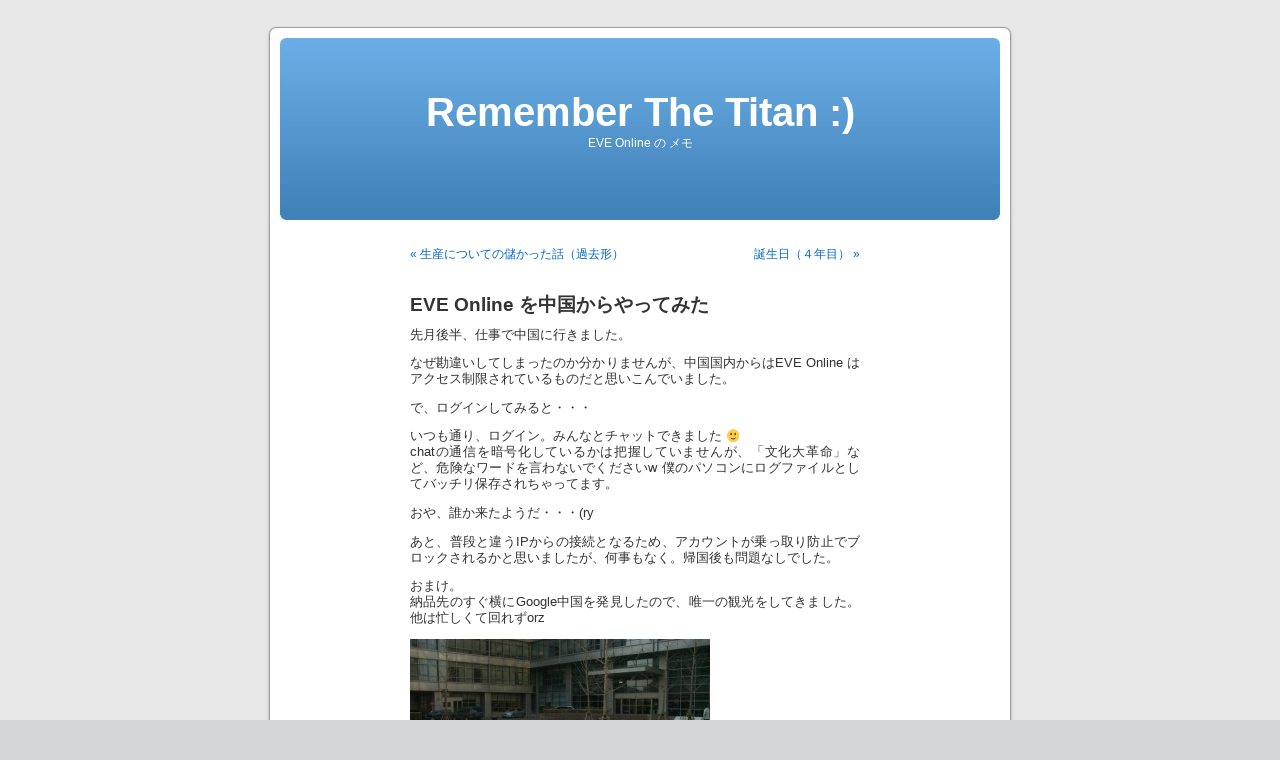

--- FILE ---
content_type: text/html; charset=UTF-8
request_url: https://meslon.jp/eve/archives/740
body_size: 25871
content:
<!DOCTYPE html PUBLIC "-//W3C//DTD XHTML 1.0 Transitional//EN" "http://www.w3.org/TR/xhtml1/DTD/xhtml1-transitional.dtd">
<html xmlns="http://www.w3.org/1999/xhtml" lang="ja">

<head profile="http://gmpg.org/xfn/11">
<meta http-equiv="Content-Type" content="text/html; charset=UTF-8" />

<title>EVE Online を中国からやってみた &laquo;  Remember The Titan :)</title>

<link rel="stylesheet" href="https://meslon.jp/eve/wp-content/themes/default/style.css" type="text/css" media="screen" />
<link rel="pingback" href="https://meslon.jp/eve/xmlrpc.php" />

<style type="text/css" media="screen">

	#page { background: url("https://meslon.jp/eve/wp-content/themes/default/images/kubrickbgwide.jpg") repeat-y top; border: none; }

</style>

 

<meta name='robots' content='max-image-preview:large' />
<link rel="alternate" type="application/rss+xml" title="Remember The Titan :) &raquo; フィード" href="https://meslon.jp/eve/feed" />
<link rel="alternate" type="application/rss+xml" title="Remember The Titan :) &raquo; コメントフィード" href="https://meslon.jp/eve/comments/feed" />
<link rel="alternate" type="application/rss+xml" title="Remember The Titan :) &raquo; EVE Online を中国からやってみた のコメントのフィード" href="https://meslon.jp/eve/archives/740/feed" />
<script type="text/javascript">
/* <![CDATA[ */
window._wpemojiSettings = {"baseUrl":"https:\/\/s.w.org\/images\/core\/emoji\/14.0.0\/72x72\/","ext":".png","svgUrl":"https:\/\/s.w.org\/images\/core\/emoji\/14.0.0\/svg\/","svgExt":".svg","source":{"concatemoji":"https:\/\/meslon.jp\/eve\/wp-includes\/js\/wp-emoji-release.min.js?ver=6.4.7"}};
/*! This file is auto-generated */
!function(i,n){var o,s,e;function c(e){try{var t={supportTests:e,timestamp:(new Date).valueOf()};sessionStorage.setItem(o,JSON.stringify(t))}catch(e){}}function p(e,t,n){e.clearRect(0,0,e.canvas.width,e.canvas.height),e.fillText(t,0,0);var t=new Uint32Array(e.getImageData(0,0,e.canvas.width,e.canvas.height).data),r=(e.clearRect(0,0,e.canvas.width,e.canvas.height),e.fillText(n,0,0),new Uint32Array(e.getImageData(0,0,e.canvas.width,e.canvas.height).data));return t.every(function(e,t){return e===r[t]})}function u(e,t,n){switch(t){case"flag":return n(e,"\ud83c\udff3\ufe0f\u200d\u26a7\ufe0f","\ud83c\udff3\ufe0f\u200b\u26a7\ufe0f")?!1:!n(e,"\ud83c\uddfa\ud83c\uddf3","\ud83c\uddfa\u200b\ud83c\uddf3")&&!n(e,"\ud83c\udff4\udb40\udc67\udb40\udc62\udb40\udc65\udb40\udc6e\udb40\udc67\udb40\udc7f","\ud83c\udff4\u200b\udb40\udc67\u200b\udb40\udc62\u200b\udb40\udc65\u200b\udb40\udc6e\u200b\udb40\udc67\u200b\udb40\udc7f");case"emoji":return!n(e,"\ud83e\udef1\ud83c\udffb\u200d\ud83e\udef2\ud83c\udfff","\ud83e\udef1\ud83c\udffb\u200b\ud83e\udef2\ud83c\udfff")}return!1}function f(e,t,n){var r="undefined"!=typeof WorkerGlobalScope&&self instanceof WorkerGlobalScope?new OffscreenCanvas(300,150):i.createElement("canvas"),a=r.getContext("2d",{willReadFrequently:!0}),o=(a.textBaseline="top",a.font="600 32px Arial",{});return e.forEach(function(e){o[e]=t(a,e,n)}),o}function t(e){var t=i.createElement("script");t.src=e,t.defer=!0,i.head.appendChild(t)}"undefined"!=typeof Promise&&(o="wpEmojiSettingsSupports",s=["flag","emoji"],n.supports={everything:!0,everythingExceptFlag:!0},e=new Promise(function(e){i.addEventListener("DOMContentLoaded",e,{once:!0})}),new Promise(function(t){var n=function(){try{var e=JSON.parse(sessionStorage.getItem(o));if("object"==typeof e&&"number"==typeof e.timestamp&&(new Date).valueOf()<e.timestamp+604800&&"object"==typeof e.supportTests)return e.supportTests}catch(e){}return null}();if(!n){if("undefined"!=typeof Worker&&"undefined"!=typeof OffscreenCanvas&&"undefined"!=typeof URL&&URL.createObjectURL&&"undefined"!=typeof Blob)try{var e="postMessage("+f.toString()+"("+[JSON.stringify(s),u.toString(),p.toString()].join(",")+"));",r=new Blob([e],{type:"text/javascript"}),a=new Worker(URL.createObjectURL(r),{name:"wpTestEmojiSupports"});return void(a.onmessage=function(e){c(n=e.data),a.terminate(),t(n)})}catch(e){}c(n=f(s,u,p))}t(n)}).then(function(e){for(var t in e)n.supports[t]=e[t],n.supports.everything=n.supports.everything&&n.supports[t],"flag"!==t&&(n.supports.everythingExceptFlag=n.supports.everythingExceptFlag&&n.supports[t]);n.supports.everythingExceptFlag=n.supports.everythingExceptFlag&&!n.supports.flag,n.DOMReady=!1,n.readyCallback=function(){n.DOMReady=!0}}).then(function(){return e}).then(function(){var e;n.supports.everything||(n.readyCallback(),(e=n.source||{}).concatemoji?t(e.concatemoji):e.wpemoji&&e.twemoji&&(t(e.twemoji),t(e.wpemoji)))}))}((window,document),window._wpemojiSettings);
/* ]]> */
</script>
<style id='wp-emoji-styles-inline-css' type='text/css'>

	img.wp-smiley, img.emoji {
		display: inline !important;
		border: none !important;
		box-shadow: none !important;
		height: 1em !important;
		width: 1em !important;
		margin: 0 0.07em !important;
		vertical-align: -0.1em !important;
		background: none !important;
		padding: 0 !important;
	}
</style>
<link rel='stylesheet' id='wp-block-library-css' href='https://meslon.jp/eve/wp-includes/css/dist/block-library/style.min.css?ver=6.4.7' type='text/css' media='all' />
<style id='classic-theme-styles-inline-css' type='text/css'>
/*! This file is auto-generated */
.wp-block-button__link{color:#fff;background-color:#32373c;border-radius:9999px;box-shadow:none;text-decoration:none;padding:calc(.667em + 2px) calc(1.333em + 2px);font-size:1.125em}.wp-block-file__button{background:#32373c;color:#fff;text-decoration:none}
</style>
<style id='global-styles-inline-css' type='text/css'>
body{--wp--preset--color--black: #000000;--wp--preset--color--cyan-bluish-gray: #abb8c3;--wp--preset--color--white: #ffffff;--wp--preset--color--pale-pink: #f78da7;--wp--preset--color--vivid-red: #cf2e2e;--wp--preset--color--luminous-vivid-orange: #ff6900;--wp--preset--color--luminous-vivid-amber: #fcb900;--wp--preset--color--light-green-cyan: #7bdcb5;--wp--preset--color--vivid-green-cyan: #00d084;--wp--preset--color--pale-cyan-blue: #8ed1fc;--wp--preset--color--vivid-cyan-blue: #0693e3;--wp--preset--color--vivid-purple: #9b51e0;--wp--preset--gradient--vivid-cyan-blue-to-vivid-purple: linear-gradient(135deg,rgba(6,147,227,1) 0%,rgb(155,81,224) 100%);--wp--preset--gradient--light-green-cyan-to-vivid-green-cyan: linear-gradient(135deg,rgb(122,220,180) 0%,rgb(0,208,130) 100%);--wp--preset--gradient--luminous-vivid-amber-to-luminous-vivid-orange: linear-gradient(135deg,rgba(252,185,0,1) 0%,rgba(255,105,0,1) 100%);--wp--preset--gradient--luminous-vivid-orange-to-vivid-red: linear-gradient(135deg,rgba(255,105,0,1) 0%,rgb(207,46,46) 100%);--wp--preset--gradient--very-light-gray-to-cyan-bluish-gray: linear-gradient(135deg,rgb(238,238,238) 0%,rgb(169,184,195) 100%);--wp--preset--gradient--cool-to-warm-spectrum: linear-gradient(135deg,rgb(74,234,220) 0%,rgb(151,120,209) 20%,rgb(207,42,186) 40%,rgb(238,44,130) 60%,rgb(251,105,98) 80%,rgb(254,248,76) 100%);--wp--preset--gradient--blush-light-purple: linear-gradient(135deg,rgb(255,206,236) 0%,rgb(152,150,240) 100%);--wp--preset--gradient--blush-bordeaux: linear-gradient(135deg,rgb(254,205,165) 0%,rgb(254,45,45) 50%,rgb(107,0,62) 100%);--wp--preset--gradient--luminous-dusk: linear-gradient(135deg,rgb(255,203,112) 0%,rgb(199,81,192) 50%,rgb(65,88,208) 100%);--wp--preset--gradient--pale-ocean: linear-gradient(135deg,rgb(255,245,203) 0%,rgb(182,227,212) 50%,rgb(51,167,181) 100%);--wp--preset--gradient--electric-grass: linear-gradient(135deg,rgb(202,248,128) 0%,rgb(113,206,126) 100%);--wp--preset--gradient--midnight: linear-gradient(135deg,rgb(2,3,129) 0%,rgb(40,116,252) 100%);--wp--preset--font-size--small: 13px;--wp--preset--font-size--medium: 20px;--wp--preset--font-size--large: 36px;--wp--preset--font-size--x-large: 42px;--wp--preset--spacing--20: 0.44rem;--wp--preset--spacing--30: 0.67rem;--wp--preset--spacing--40: 1rem;--wp--preset--spacing--50: 1.5rem;--wp--preset--spacing--60: 2.25rem;--wp--preset--spacing--70: 3.38rem;--wp--preset--spacing--80: 5.06rem;--wp--preset--shadow--natural: 6px 6px 9px rgba(0, 0, 0, 0.2);--wp--preset--shadow--deep: 12px 12px 50px rgba(0, 0, 0, 0.4);--wp--preset--shadow--sharp: 6px 6px 0px rgba(0, 0, 0, 0.2);--wp--preset--shadow--outlined: 6px 6px 0px -3px rgba(255, 255, 255, 1), 6px 6px rgba(0, 0, 0, 1);--wp--preset--shadow--crisp: 6px 6px 0px rgba(0, 0, 0, 1);}:where(.is-layout-flex){gap: 0.5em;}:where(.is-layout-grid){gap: 0.5em;}body .is-layout-flow > .alignleft{float: left;margin-inline-start: 0;margin-inline-end: 2em;}body .is-layout-flow > .alignright{float: right;margin-inline-start: 2em;margin-inline-end: 0;}body .is-layout-flow > .aligncenter{margin-left: auto !important;margin-right: auto !important;}body .is-layout-constrained > .alignleft{float: left;margin-inline-start: 0;margin-inline-end: 2em;}body .is-layout-constrained > .alignright{float: right;margin-inline-start: 2em;margin-inline-end: 0;}body .is-layout-constrained > .aligncenter{margin-left: auto !important;margin-right: auto !important;}body .is-layout-constrained > :where(:not(.alignleft):not(.alignright):not(.alignfull)){max-width: var(--wp--style--global--content-size);margin-left: auto !important;margin-right: auto !important;}body .is-layout-constrained > .alignwide{max-width: var(--wp--style--global--wide-size);}body .is-layout-flex{display: flex;}body .is-layout-flex{flex-wrap: wrap;align-items: center;}body .is-layout-flex > *{margin: 0;}body .is-layout-grid{display: grid;}body .is-layout-grid > *{margin: 0;}:where(.wp-block-columns.is-layout-flex){gap: 2em;}:where(.wp-block-columns.is-layout-grid){gap: 2em;}:where(.wp-block-post-template.is-layout-flex){gap: 1.25em;}:where(.wp-block-post-template.is-layout-grid){gap: 1.25em;}.has-black-color{color: var(--wp--preset--color--black) !important;}.has-cyan-bluish-gray-color{color: var(--wp--preset--color--cyan-bluish-gray) !important;}.has-white-color{color: var(--wp--preset--color--white) !important;}.has-pale-pink-color{color: var(--wp--preset--color--pale-pink) !important;}.has-vivid-red-color{color: var(--wp--preset--color--vivid-red) !important;}.has-luminous-vivid-orange-color{color: var(--wp--preset--color--luminous-vivid-orange) !important;}.has-luminous-vivid-amber-color{color: var(--wp--preset--color--luminous-vivid-amber) !important;}.has-light-green-cyan-color{color: var(--wp--preset--color--light-green-cyan) !important;}.has-vivid-green-cyan-color{color: var(--wp--preset--color--vivid-green-cyan) !important;}.has-pale-cyan-blue-color{color: var(--wp--preset--color--pale-cyan-blue) !important;}.has-vivid-cyan-blue-color{color: var(--wp--preset--color--vivid-cyan-blue) !important;}.has-vivid-purple-color{color: var(--wp--preset--color--vivid-purple) !important;}.has-black-background-color{background-color: var(--wp--preset--color--black) !important;}.has-cyan-bluish-gray-background-color{background-color: var(--wp--preset--color--cyan-bluish-gray) !important;}.has-white-background-color{background-color: var(--wp--preset--color--white) !important;}.has-pale-pink-background-color{background-color: var(--wp--preset--color--pale-pink) !important;}.has-vivid-red-background-color{background-color: var(--wp--preset--color--vivid-red) !important;}.has-luminous-vivid-orange-background-color{background-color: var(--wp--preset--color--luminous-vivid-orange) !important;}.has-luminous-vivid-amber-background-color{background-color: var(--wp--preset--color--luminous-vivid-amber) !important;}.has-light-green-cyan-background-color{background-color: var(--wp--preset--color--light-green-cyan) !important;}.has-vivid-green-cyan-background-color{background-color: var(--wp--preset--color--vivid-green-cyan) !important;}.has-pale-cyan-blue-background-color{background-color: var(--wp--preset--color--pale-cyan-blue) !important;}.has-vivid-cyan-blue-background-color{background-color: var(--wp--preset--color--vivid-cyan-blue) !important;}.has-vivid-purple-background-color{background-color: var(--wp--preset--color--vivid-purple) !important;}.has-black-border-color{border-color: var(--wp--preset--color--black) !important;}.has-cyan-bluish-gray-border-color{border-color: var(--wp--preset--color--cyan-bluish-gray) !important;}.has-white-border-color{border-color: var(--wp--preset--color--white) !important;}.has-pale-pink-border-color{border-color: var(--wp--preset--color--pale-pink) !important;}.has-vivid-red-border-color{border-color: var(--wp--preset--color--vivid-red) !important;}.has-luminous-vivid-orange-border-color{border-color: var(--wp--preset--color--luminous-vivid-orange) !important;}.has-luminous-vivid-amber-border-color{border-color: var(--wp--preset--color--luminous-vivid-amber) !important;}.has-light-green-cyan-border-color{border-color: var(--wp--preset--color--light-green-cyan) !important;}.has-vivid-green-cyan-border-color{border-color: var(--wp--preset--color--vivid-green-cyan) !important;}.has-pale-cyan-blue-border-color{border-color: var(--wp--preset--color--pale-cyan-blue) !important;}.has-vivid-cyan-blue-border-color{border-color: var(--wp--preset--color--vivid-cyan-blue) !important;}.has-vivid-purple-border-color{border-color: var(--wp--preset--color--vivid-purple) !important;}.has-vivid-cyan-blue-to-vivid-purple-gradient-background{background: var(--wp--preset--gradient--vivid-cyan-blue-to-vivid-purple) !important;}.has-light-green-cyan-to-vivid-green-cyan-gradient-background{background: var(--wp--preset--gradient--light-green-cyan-to-vivid-green-cyan) !important;}.has-luminous-vivid-amber-to-luminous-vivid-orange-gradient-background{background: var(--wp--preset--gradient--luminous-vivid-amber-to-luminous-vivid-orange) !important;}.has-luminous-vivid-orange-to-vivid-red-gradient-background{background: var(--wp--preset--gradient--luminous-vivid-orange-to-vivid-red) !important;}.has-very-light-gray-to-cyan-bluish-gray-gradient-background{background: var(--wp--preset--gradient--very-light-gray-to-cyan-bluish-gray) !important;}.has-cool-to-warm-spectrum-gradient-background{background: var(--wp--preset--gradient--cool-to-warm-spectrum) !important;}.has-blush-light-purple-gradient-background{background: var(--wp--preset--gradient--blush-light-purple) !important;}.has-blush-bordeaux-gradient-background{background: var(--wp--preset--gradient--blush-bordeaux) !important;}.has-luminous-dusk-gradient-background{background: var(--wp--preset--gradient--luminous-dusk) !important;}.has-pale-ocean-gradient-background{background: var(--wp--preset--gradient--pale-ocean) !important;}.has-electric-grass-gradient-background{background: var(--wp--preset--gradient--electric-grass) !important;}.has-midnight-gradient-background{background: var(--wp--preset--gradient--midnight) !important;}.has-small-font-size{font-size: var(--wp--preset--font-size--small) !important;}.has-medium-font-size{font-size: var(--wp--preset--font-size--medium) !important;}.has-large-font-size{font-size: var(--wp--preset--font-size--large) !important;}.has-x-large-font-size{font-size: var(--wp--preset--font-size--x-large) !important;}
.wp-block-navigation a:where(:not(.wp-element-button)){color: inherit;}
:where(.wp-block-post-template.is-layout-flex){gap: 1.25em;}:where(.wp-block-post-template.is-layout-grid){gap: 1.25em;}
:where(.wp-block-columns.is-layout-flex){gap: 2em;}:where(.wp-block-columns.is-layout-grid){gap: 2em;}
.wp-block-pullquote{font-size: 1.5em;line-height: 1.6;}
</style>
<link rel="https://api.w.org/" href="https://meslon.jp/eve/wp-json/" /><link rel="alternate" type="application/json" href="https://meslon.jp/eve/wp-json/wp/v2/posts/740" /><link rel="EditURI" type="application/rsd+xml" title="RSD" href="https://meslon.jp/eve/xmlrpc.php?rsd" />
<meta name="generator" content="WordPress 6.4.7" />
<link rel="canonical" href="https://meslon.jp/eve/archives/740" />
<link rel='shortlink' href='https://meslon.jp/eve/?p=740' />
<link rel="alternate" type="application/json+oembed" href="https://meslon.jp/eve/wp-json/oembed/1.0/embed?url=https%3A%2F%2Fmeslon.jp%2Feve%2Farchives%2F740" />
<link rel="alternate" type="text/xml+oembed" href="https://meslon.jp/eve/wp-json/oembed/1.0/embed?url=https%3A%2F%2Fmeslon.jp%2Feve%2Farchives%2F740&#038;format=xml" />
</head>
<body class="post-template-default single single-post postid-740 single-format-standard">
<div id="page">


<div id="header" role="banner">
	<div id="headerimg">
		<h1><a href="http://meslon.jp/eve/">Remember The Titan :)</a></h1>
		<div class="description">EVE Online の メモ</div>
	</div>
</div>
<hr />

	<div id="content" class="widecolumn" role="main">

	
		<div class="navigation">
			<div class="alignleft"><a href="https://meslon.jp/eve/archives/734" rel="prev">&laquo; 生産についての儲かった話（過去形）</a></div>
			<div class="alignright"><a href="https://meslon.jp/eve/archives/746" rel="next">誕生日（４年目） &raquo;</a></div>
		</div>

		<div class="post-740 post type-post status-publish format-standard hentry category-4" id="post-740">
			<h2>EVE Online を中国からやってみた</h2>

			<div class="entry">
				<p>先月後半、仕事で中国に行きました。</p>
<p>なぜ勘違いしてしまったのか分かりませんが、中国国内からはEVE Online はアクセス制限されているものだと思いこんでいました。</p>
<p>で、ログインしてみると・・・</p>
<p>いつも通り、ログイン。みんなとチャットできました 🙂<br />
chatの通信を暗号化しているかは把握していませんが、「文化大革命」など、危険なワードを言わないでくださいw 僕のパソコンにログファイルとしてバッチリ保存されちゃってます。</p>
<p>おや、誰か来たようだ・・・(ry</p>
<p>あと、普段と違うIPからの接続となるため、アカウントが乗っ取り防止でブロックされるかと思いましたが、何事もなく。帰国後も問題なしでした。</p>
<p>おまけ。<br />
納品先のすぐ横にGoogle中国を発見したので、唯一の観光をしてきました。他は忙しくて回れずorz</p>
<p><a href="http://meslon.jp/eve/wp-content/uploads/2010/04/china_google1.jpg"><img fetchpriority="high" decoding="async" src="http://meslon.jp/eve/wp-content/uploads/2010/04/china_google1-300x225.jpg" alt="" title="china_google1" width="300" height="225" class="alignnone size-medium wp-image-742" srcset="https://meslon.jp/eve/wp-content/uploads/2010/04/china_google1-300x225.jpg 300w, https://meslon.jp/eve/wp-content/uploads/2010/04/china_google1.jpg 640w" sizes="(max-width: 300px) 100vw, 300px" /></a></p>
<p><a href="http://meslon.jp/eve/wp-content/uploads/2010/04/china_google2.jpg"><img decoding="async" src="http://meslon.jp/eve/wp-content/uploads/2010/04/china_google2-300x225.jpg" alt="" title="china_google2" width="300" height="225" class="alignnone size-medium wp-image-741" srcset="https://meslon.jp/eve/wp-content/uploads/2010/04/china_google2-300x225.jpg 300w, https://meslon.jp/eve/wp-content/uploads/2010/04/china_google2.jpg 640w" sizes="(max-width: 300px) 100vw, 300px" /></a></p>
<p>中国は１０年ぶりでした。今回は北京だけですが、驚くほど様変わりしていました。町中での口喧嘩も見かけませんでした。自転車も減った？車のクラクションもずいぶんと減った。タクシーは全部メーターついているし。次は観光で行きたいなぁ</p>

								
				<p class="postmetadata alt">
					<small>
												This entry was posted on 土曜日, 4月 3rd, 2010 at 1:30 AM and is filed under <a href="https://meslon.jp/eve/archives/category/%e5%be%92%e7%84%b6" rel="category tag">徒然</a>.						You can follow any responses to this entry through the <a href='https://meslon.jp/eve/archives/740/feed'>RSS 2.0</a> feed. 

													You can skip to the end and leave a response. Pinging is currently not allowed.
						
					</small>
				</p>

			</div>
		</div>

	
<!-- You can start editing here. -->

	<h3 id="comments">3 Responses to &#8220;EVE Online を中国からやってみた&#8221;</h3>

	<div class="navigation">
		<div class="alignleft"></div>
		<div class="alignright"></div>
	</div>

	<ol class="commentlist">
			<li class="comment even thread-even depth-1" id="comment-155">
				<div id="div-comment-155" class="comment-body">
				<div class="comment-author vcard">
						<cite class="fn">ねこミ^・.・^彡ノ</cite> <span class="says">より:</span>		</div>
		
		<div class="comment-meta commentmetadata">
			<a href="https://meslon.jp/eve/archives/740#comment-155">2010年4月3日 10:50 AM</a>		</div>

		<p>パンダ見れなくて残念だったね…。<br />
じゃぁ、今度off会を中国集合…パンダがうじゃうじゃゴロゴロの動物園ってことで…ﾊﾊﾊ</p>

		
				</div>
				</li><!-- #comment-## -->
		<li class="comment odd alt thread-odd thread-alt depth-1" id="comment-156">
				<div id="div-comment-156" class="comment-body">
				<div class="comment-author vcard">
						<cite class="fn">通りがかり</cite> <span class="says">より:</span>		</div>
		
		<div class="comment-meta commentmetadata">
			<a href="https://meslon.jp/eve/archives/740#comment-156">2010年4月3日 12:21 PM</a>		</div>

		<p>昔某海賊CORPにいた人で、何年か長く中国駐在中にEVEを海外からPLAYしていた方がいましたよ。香港かシンセン？というところなので南のほうだったようですが。<br />
最近見かけなくなったのでEVEはやってないみたいですね。</p>

		
				</div>
				</li><!-- #comment-## -->
		<li class="comment byuser comment-author-admin bypostauthor even thread-even depth-1" id="comment-161">
				<div id="div-comment-161" class="comment-body">
				<div class="comment-author vcard">
						<cite class="fn">Good speed</cite> <span class="says">より:</span>		</div>
		
		<div class="comment-meta commentmetadata">
			<a href="https://meslon.jp/eve/archives/740#comment-161">2010年4月5日 5:07 AM</a>		</div>

		<p>> ねこさん<br />
四川省 成都に行ったとき、パンダとレッサーパンダだけ（たしか・・・）の動物園がありました。</p>
<p>飼育員に袖の下をしたところ、子供パンダの檻に入れてくれました。<br />
そして、寝ている子供パンダをササで叩き起こしてくれました。記念写真をパチリ 🙂</p>
<p>なんで、集合場所は、成都ですね！</p>
<p>>通りがかりさん<br />
なるほどー　やはり私の勘違いだったのですね（アクセス制限）</p>
<p>てっきりグレートファイアーウォールで遮断されるものかと思ってました。<br />
貴重な情報ありがとうございます。</p>

		
				</div>
				</li><!-- #comment-## -->
	</ol>

	<div class="navigation">
		<div class="alignleft"></div>
		<div class="alignright"></div>
	</div>
 


<div id="respond">

<h3>Leave a Reply</h3>

<div id="cancel-comment-reply"> 
	<small><a rel="nofollow" id="cancel-comment-reply-link" href="/eve/archives/740#respond" style="display:none;">返信をキャンセルする。</a></small>
</div> 


<form action="http://meslon.jp/eve/wp-comments-post.php" method="post" id="commentform">


<p><input type="text" name="author" id="author" value="" size="22" tabindex="1"  />
<label for="author"><small>Name </small></label></p>

<p><input type="text" name="email" id="email" value="" size="22" tabindex="2"  />
<label for="email"><small>Mail (will not be published) </small></label></p>

<p><input type="text" name="url" id="url" value="" size="22" tabindex="3" />
<label for="url"><small>Website</small></label></p>


<!--<p><small><strong>XHTML:</strong> You can use these tags: <code>&lt;a href=&quot;&quot; title=&quot;&quot;&gt; &lt;abbr title=&quot;&quot;&gt; &lt;acronym title=&quot;&quot;&gt; &lt;b&gt; &lt;blockquote cite=&quot;&quot;&gt; &lt;cite&gt; &lt;code&gt; &lt;del datetime=&quot;&quot;&gt; &lt;em&gt; &lt;i&gt; &lt;q cite=&quot;&quot;&gt; &lt;s&gt; &lt;strike&gt; &lt;strong&gt; </code></small></p>-->

<p><textarea name="comment" id="comment" cols="58" rows="10" tabindex="4"></textarea></p>

<p><input name="submit" type="submit" id="submit" tabindex="5" value="Submit Comment" />
<input type='hidden' name='comment_post_ID' value='740' id='comment_post_ID' />
<input type='hidden' name='comment_parent' id='comment_parent' value='0' />
 
</p>
<p style="display: none;"><input type="hidden" id="akismet_comment_nonce" name="akismet_comment_nonce" value="22a63c39be" /></p><p style="display: none !important;" class="akismet-fields-container" data-prefix="ak_"><label>&#916;<textarea name="ak_hp_textarea" cols="45" rows="8" maxlength="100"></textarea></label><input type="hidden" id="ak_js_1" name="ak_js" value="203"/><script>document.getElementById( "ak_js_1" ).setAttribute( "value", ( new Date() ).getTime() );</script></p>
</form>

</div>


	
	</div>


<hr />
<div id="footer" role="contentinfo">
<!-- If you'd like to support WordPress, having the "powered by" link somewhere on your blog is the best way; it's our only promotion or advertising. -->
	<p>
		Remember The Titan :) is proudly powered by <a href="http://wordpress.org/">WordPress</a>		<br /><a href="https://meslon.jp/eve/feed">Entries (RSS)</a> and <a href="https://meslon.jp/eve/comments/feed">Comments (RSS)</a>.		<!-- 18 queries. 0.199 seconds. -->
	</p>
</div>
</div>

<!-- Gorgeous design by Michael Heilemann - http://binarybonsai.com/kubrick/ -->

		<script type="text/javascript" src="https://meslon.jp/eve/wp-includes/js/comment-reply.min.js?ver=6.4.7" id="comment-reply-js" async="async" data-wp-strategy="async"></script>
<script defer type="text/javascript" src="https://meslon.jp/eve/wp-content/plugins/akismet/_inc/akismet-frontend.js?ver=1763006117" id="akismet-frontend-js"></script>
</body>
</html>
